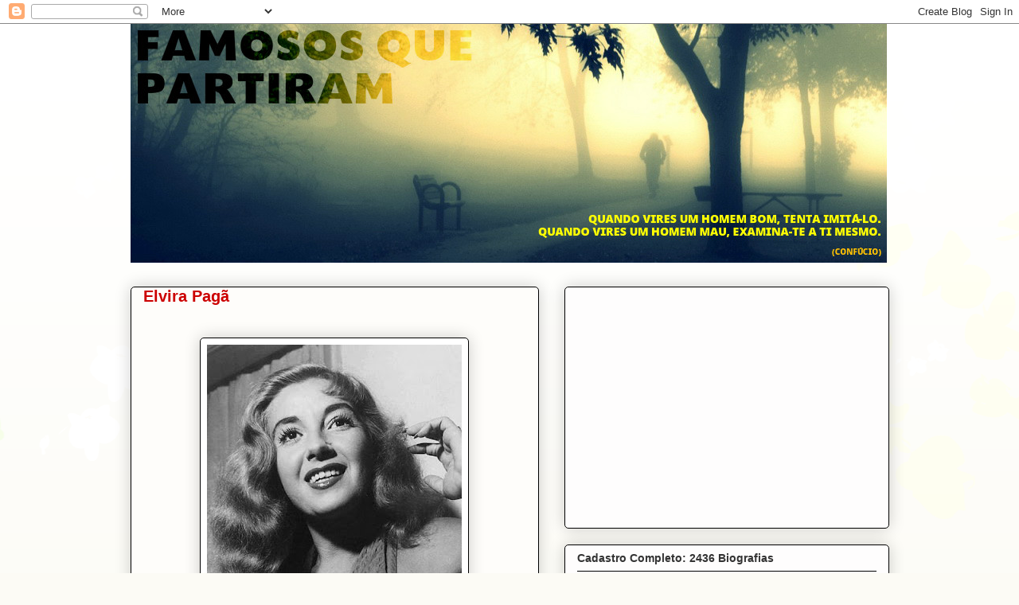

--- FILE ---
content_type: text/html; charset=UTF-8
request_url: http://www.famososquepartiram.com/b/stats?style=BLACK_TRANSPARENT&timeRange=ALL_TIME&token=APq4FmCqqVkuSi9FtXXW_cIfOUm-NWi4hW1fQlYgTkEDSs1Ae6pZWeInfXULrI0993oBod5Twufv8DdP-A1SNRb7Bi7ykfpxBg
body_size: 245
content:
{"total":10663875,"sparklineOptions":{"backgroundColor":{"fillOpacity":0.1,"fill":"#000000"},"series":[{"areaOpacity":0.3,"color":"#202020"}]},"sparklineData":[[0,0],[1,0],[2,0],[3,0],[4,0],[5,0],[6,0],[7,0],[8,0],[9,0],[10,0],[11,0],[12,0],[13,0],[14,0],[15,0],[16,0],[17,4],[18,5],[19,52],[20,11],[21,22],[22,14],[23,100],[24,80],[25,49],[26,31],[27,19],[28,27],[29,38]],"nextTickMs":33962}

--- FILE ---
content_type: text/html; charset=utf-8
request_url: https://www.google.com/recaptcha/api2/aframe
body_size: 267
content:
<!DOCTYPE HTML><html><head><meta http-equiv="content-type" content="text/html; charset=UTF-8"></head><body><script nonce="eP1UTP90xvr7Cy2qHtzUaw">/** Anti-fraud and anti-abuse applications only. See google.com/recaptcha */ try{var clients={'sodar':'https://pagead2.googlesyndication.com/pagead/sodar?'};window.addEventListener("message",function(a){try{if(a.source===window.parent){var b=JSON.parse(a.data);var c=clients[b['id']];if(c){var d=document.createElement('img');d.src=c+b['params']+'&rc='+(localStorage.getItem("rc::a")?sessionStorage.getItem("rc::b"):"");window.document.body.appendChild(d);sessionStorage.setItem("rc::e",parseInt(sessionStorage.getItem("rc::e")||0)+1);localStorage.setItem("rc::h",'1768837096455');}}}catch(b){}});window.parent.postMessage("_grecaptcha_ready", "*");}catch(b){}</script></body></html>